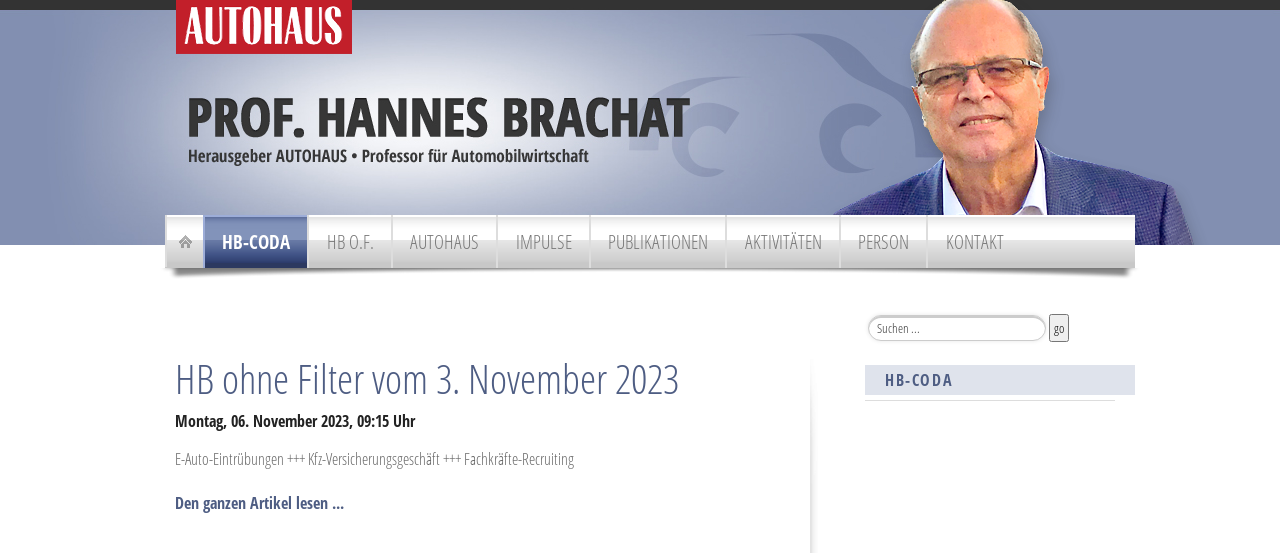

--- FILE ---
content_type: text/html; charset=ISO-8859-1
request_url: http://hannes-brachat.de/news/news_lang.php?ArtNr=511
body_size: 2017
content:
<!DOCTYPE html PUBLIC "-//W3C//DTD XHTML 1.0 Transitional//EN"
        "http://www.w3.org/TR/xhtml1/DTD/xhtml1-transitional.dtd">
<html xmlns="http://www.w3.org/1999/xhtml" xml:lang="de" lang="de">
	<head>

<meta http-equiv="content-type" content="text/html;charset=iso-8859-1"/>
<link href="../_css/base005.css" rel="stylesheet" type="text/css" media="all"/>
<meta name="language" content="deutsch"/>
<meta name="robots" content="index,follow"/>
<meta name="audience" content="alle"/>
<meta name="copyright" content="Agentur wirsinds"/>


<link rel="shortcut icon" href="../favicon.ico">
<link rel="icon" href="../favicon.ico">

<!-- FANCYBOX -->
<script type="text/javascript" src="../_fancybox/jquery.mousewheel-3.0.4.pack.js"></script>
<script type="text/javascript" src="../_fancybox/jquery.fancybox-1.3.4.pack.js"></script>
<link rel="stylesheet" type="text/css" href="../_fancybox/jquery.fancybox-1.3.4.css" media="screen" />
<script type="text/javascript" src="../_fancybox/funktionen.js"></script>

<script type="text/javascript" src="http://ajax.googleapis.com/ajax/libs/jquery/1.4/jquery.min.js"></script>
<script type="text/javascript" src="../js/jquery.min.js"></script>

<!-- FONTS -->
<link href="../fonts/glyphicon.css" rel="stylesheet" type="text/css" media="all"/>
<link href="../fonts/font-awesome/css/font-awesome.min.css" rel="stylesheet" type="text/css">
<link href="../fonts/fontawesome-free/css/all.min.css" rel="stylesheet" type="text/css">
<link href="../fonts/googlefonts/css/googlefonts.css" rel="stylesheet" type="text/css" media="all"/>

		<title>Prof. Hannes Brachat</title>

	</head>

	<body>


<div id="wrapper">



<div id="header">
	<a class="zettel" href="https://www.autohaus.de/meinungen/hb-ohne-filter" target="_blank">&nbsp;</a>
	<a class="brachat" href="../kontakt/kontakt">&nbsp;</a>
</div><!-- end header -->
<div id="navi"><ul><li><a href="../index.php" class="home">&nbsp;</a></li>
<li><a href="../news/news.php?Rubrik1=16" class="active">HB-Coda</a></li>
<li><a href="../news/news.php?Rubrik1=2">HB o.F.</a></li>
<li><a href="../news/news.php?Rubrik1=1">Autohaus</a></li>
<li><a href="../news/news.php?Rubrik1=8">Impulse</a></li>
<li><a href="../publikationen/publikationen.php">Publikationen</a></li>
<li><a href="../aktivitaeten/vortraege.php">Aktivit&auml;ten</a></li>
<li><a href="../person/hannesbrachat.php">Person</a></li>
<li><a href="../kontakt/kontakt.php">Kontakt</a></li>
</ul>

	<img class="navi_schatten" src="../images/navi_bottom.png" alt="schatten"/>
</div><!-- end navi -->

	<div id="contentwrapper">

		<div id="content">
<!--  Template Artikel Details V001 -->

<h1 class="news_lang_headline">HB ohne Filter vom 3. November 2023</h1>
<div class="news_lang_datum">Montag, 06. November 2023, 09:15 Uhr</div>

<div class="news_lang_text">E-Auto-Eintr&uuml;bungen +++ Kfz-Versicherungsgesch&auml;ft +++ Fachkr&auml;fte-Recruiting<br />
<br />
<a href="https://www.autohaus.de/meinungen/hb-ohne-filter/hb-ohne-filter-e-auto-eintruebungen-kfz-versicherungsgeschaeft-fachkraefte-recruiting-3451477">Den ganzen Artikel lesen ...</a></div>







		</div><!-- end content -->



		<div id="subcontent">

			
<div id="search">
<form id="form_suchen" action="../allgemeines/suchen_kurz.php" method="post" name="suche" >

	<input class="suchfeld" type="text" name="frage" value="Suchen ..." size="15" maxlength="100"
		onfocus="if (this.value == 'Suchen ...') this.value = '';"
		onblur="if (this.value == '') this.value = 'Suchen ...';" />

	<input type="submit" name="submitButtonName" value="go"/>
</form>
</div><div id="subnavi"><ul><li><a href="../news/news.php?Rubrik1=16" class="active">HB-Coda</a></li>
</ul></div><!-- end subnavi -->


		</div><!-- end subcontent -->


	</div><!-- end contentwrapper -->

<div id="footer">
	<ul>
		<li class="impressum"><a href="../allgemeines/impressum.php">Impressum</a></li>
		<li class="impressum"><a href="../allgemeines/datenschutz.php">Datenschutzerkl&auml;rung</a></li>
		<li class="first"><a href="../index.php">Home</a></li>
		<li><a href="../news/news.php?Rubrik1=16">HB-Coda</a></li>
		<li><a href="../news/news.php?Rubrik1=2">HB o.F.</a></li>
		<li><a href="../news/news.php?Rubrik1=1">Autohaus</a></li>
		<li><a href="../news/news.php?Rubrik1=8">Impulse</a></li>
		<li><a href="../publikationen/publikationen.php">Publikationen</a></li>
		<li><a href="../aktivitaeten/vortraege.php">Aktivit&auml;ten</a></li>
		<li><a href="../person/hannesbrachat.php">Person</a></li>
		<li><a href="../kontakt/kontakt.php">Kontakt</a></li>
	</ul>
(c) 2012 - 2026 Prof. Hannes Brachat

</div>
<script type="text/javascript">

  var _gaq = _gaq || [];
  _gaq.push(['_setAccount', 'UA-810748-42']);
  _gaq.push(['_trackPageview']);
  _gaq.push(['_gat._anonymizeIp']);

  (function() {
    var ga = document.createElement('script'); ga.type = 'text/javascript'; ga.async = true;
    ga.src = ('https:' == document.location.protocol ? 'https://ssl' : 'http://www') + '.google-analytics.com/ga.js';
    var s = document.getElementsByTagName('script')[0]; s.parentNode.insertBefore(ga, s);
  })();

</script>

<!-- LIGHTBOX -->
<link href="../_lightbox/lightbox.min.css" rel="stylesheet" type="text/css" media="all"/>
<script src="../_lightbox/lightbox.min.js"></script>

<!-- end footer -->
</div><!-- end wrapper -->


	</body>
</html>


--- FILE ---
content_type: text/css
request_url: http://hannes-brachat.de/_css/base005.css
body_size: 54524
content:
/* @override http://localhost:8888/brachat/00_brachat/_css/base001.css */
/* be simple! */
/* Reset default */


.os_cnd 			{ font-family: 'opensans-cond'; font-style: normal; font-weight: normal; }
.os_cnd_it 			{ font-family: 'opensans-cond'; font-style: italic; font-weight: normal; }
.os_cnd_bold 		{ font-family: 'opensans-cond'; font-weight: bold; font-style: normal; }


/* --- END Fonts */







body,h1,h2,h3,p,ul,li,form,img {
	border:0;
	margin:0;
	padding:0;
	list-style:none;
}

body,h1,h2,h3,p,ul,li,form,input {
	font-family: 'opensans-cond'; font-style: normal; font-weight: normal;
}

h1,h2,h3 {
	font-weight: normal;
	padding-top:1em;
	margin:0;
	padding-bottom:.3em;
}

#content ul,#subcontent ul,#content ol,#subcontent ol {
	float:left;
	clear:both;
	width:100%;
	margin:.5em 0;
	padding:0;
	list-style:none;
	line-height:1.3em;
}

#subcontent ul {
	margin:0 0 1.5em;
}

#content ul li,#subcontent ul li {
	background:url(../images/pfeile/pfeil_next3.gif) no-repeat top left;
	list-style:none;
	margin:0 0 .2em;
	padding:0 0 .3em 22px;
}

#content ol li,#subcontent ol li {
	margin:0 0 .2em;
	padding:0 0 .5em 15px;
	list-style:decimal;
}

/* @group ------- Aufbau ------- */
body {
	margin:0;
	padding:0;
	background:url(../images/head_bg.jpg) top center no-repeat;
	font-family: 'opensans-cond'; font-style: normal; font-weight: normal;
	font-size:small;
	line-height:1.4em;
	text-align:left;
	color:#666;
	font-size:100%;
	overflow-x:hidden;
	}
	a.brachat {
		background:url(../images/brachat_2019.png) top left no-repeat;
	}
	a.brachat:hover {
		background:url(../images/brachat_2019_hov.png) top left no-repeat;
	}

#wrapper {
	width:970px;
	margin:0 auto;
	padding:0;
}

#header {
	float:left;
	width:990px;
	height:215px;
	display:inline;
	position:relative;
}

a.zettel,a.zettel:hover {
	float:left;
	width:176px;
	height:54px;
	text-decoration:none;
	display:inline;
	position:relative;
	margin:0 0 0 21px;
	background:url(../images/autohaus.gif) top left no-repeat;
}

a.zettel:hover {
	background:url(../images/autohaus_hov.gif) top left no-repeat;
}

a.brachat,a.brachat:hover {
	float:right;
	width:425px;
	height:245px;
	text-decoration:none;
	display:inline;
	position:relative;
	margin:0;
	margin-right:-90px;
}



#navi {
	float:left;
	clear:both;
	width:990px;
	display:inline;
	position:relative;
	overflow:hidden;
	margin:0;
	padding:0 0 15px;
	z-index:100;
}

.navi_schatten {
	float:left;
	clear:both;
	width:990px;
	display:inline;
	position:relative;
	overflow:hidden;
	margin:0;
	height:15px;
}

#navi ul {
	float:left;
	clear:both;
	list-style:none;
	border:none;
	width:970px;
	display:inline;
	position:relative;
	margin:0 10px;
	padding:0;
	background:#c8c8c8 url(../images/navi.gif) top left repeat-x;
}

#navi ul li {
	display:inline;
	list-style:none;
	text-align:left;
}

#navi ul li a {
	float:left;
	text-decoration:none;
	text-transform:uppercase;
	color:#777;
	font-size:120%;
	line-height:1.2em;
	padding:15px .9em;
	margin:0;
	text-align:center;
	border-left:#ddd 2px solid;
	background:#c8c8c8 url(../images/navi.gif) top left repeat-x;
	font-family: 'opensans-cond'; font-style: normal; font-weight: normal;
}

#navi li a:hover,#navi li a.active {
	text-decoration:none;
	color:#fff;
	background:#2c3960 url(../images/navi_hov.gif) top left repeat-x;
	border-left:#9dadd8 2px solid;
}

#navi li a.active {
	border-left:#9dadd8 2px solid;
	font-family: 'opensans-cond'; font-weight: bold;
}

#navi ul li.first a {
	padding-left:0;
}

#navi li a.home {
	float:left;
	background:url(../images/home2.png) no-repeat center;
	padding:14px .8em 15px;
}

#navi li a.home:hover {
	text-decoration:none;
	background:url(../images/home1.png) no-repeat center;
	border-left:#ddd 2px solid;
}

#subnavi {
	float:left;
	clear:both;
	width:250px;
	display:inline;
	position:relative;
	margin:0 0 3em;
}

#subnavi ul {
	margin:0;
	padding:0;
	list-style:none;
}

#subnavi ul li {
	padding:0;
	list-style:none;
	float:left;
	width:250px;
	border-bottom:#ddd 1px solid;
	margin:0 0 5px;
	background:none;
}

#subnavi ul li a {
	float:left;
	width:230px;
	text-decoration:none;
	color:#777;
	font-size:100%;
	letter-spacing:.1em;
	text-transform:uppercase;
	padding:.3em 20px;
	margin:0 0 5px;
	position:relative;
	display:inline;
	background:none;
	font-family: 'opensans-cond'; font-style: normal; font-weight: normal;
}

#subnavi li a:hover,#subnavi li a.active {
	text-decoration:none;
	background:#dfe3ec;
}

#subnavi li a.active {
	color:#4e5d83;
	font-family: 'opensans-cond'; font-weight: bold;
}

#subnavi ul li.first a {
	padding-left:0;
}

#search {
	float:left;
	margin:0 0 1.5em;
	position:relative;
	display:inline;
	width:240px;
	padding:0 3px;
	height:1.7em;
}

#form_search {
}

.suchfeld {
/*display: block; */
	font-size:80%;
	width:160px;
	border:#ccc 1px solid;
	border-radius:20px;
	padding:.2em 8px;
	color:#333;
	box-shadow:inset 0 2px 0 rgba(0,0,0,.2),0 0 4px rgba(0,0,0,0.1);
}

.suchfeld:focus {
	background:#f6f6f6;
	outline:none;
	box-shadow:inset 0 2px 0 rgba(0,0,0,.2),0 0 4px rgba(0,0,0,0.1),0 0 5px 1px #fff;
}

.go {
	background:#ccc;
	color:#333;
	padding:.2em .3em;
	font-size:90%;
	text-transform:uppercase;
	font-family: 'opensans-cond'; font-weight: bold;
}

ul.secondarynavi {
	list-style:none;
	margin:0;
	padding:0;
	float:left;
	margin-top:.5em;
}

ul.secondarynavi li {
	float:right;
	list-style:none;
	margin:0;
	padding:0;
	display:inline;
}

ul.secondarynavi li a {
	float:left;
	text-decoration:none;
	color:#999;
	padding-right:.7em;
	margin-right:.7em;
	position:relative;
	display:inline;
	border-right:#aaa 1px solid;
	font-size:70%;
	line-height:1.2em;
}

ul.secondarynavi li a:hover {
	text-decoration:none;
	color:#000;
}

ul.secondarynavi li.first a {
	border:none;
	margin:0;
	padding:0;
}

#contentwrapper {
	float:left;
	width:970px;
	margin:0;
}

#content {
	float:left;
	width:600px;
	margin:3em 0 0 20px;
	padding-right:50px;
	background:url(../images/content_schatten.gif) top right no-repeat;
	min-height:550px;
	height:auto!important;
/* fÃ¼r moderne Browser */
	height:550px;
/*fÃ¼r den IE */
}

#subcontent {
	width:250px;
	float:right;
	padding:0 10px 0 40px;
	margin:1em 0 0;
}

#footer {
	clear:both;
	float:left;
	width:930px;
	color:#888;
	font-size:75%;
	background:#333;
	margin:6em 0 0;
	padding:.7em 20px;
}

#footer ul {
	list-style:none;
	display:inline;
	float:left;
	margin:0;
	padding:0;
	margin-right:2em;
	margin-left:5px;
}

#footer ul li {
	display:inline;
	list-style:none;
	margin:0;
	padding:0;
}

#footer ul li a {
	color:#888;
	padding:0 .6em 0 .7em;
	border-left:#444 1px solid;
	display:inline;
	list-style:none;
	text-decoration:none;
	text-transform:uppercase;
	line-height:1.1em;
	font-family: 'opensans-cond'; font-style: normal; font-weight: normal;
}

#footer ul li.impressum a {
	border-left:none;
	color:#5f7192;
	padding-left:0;
	font-family: 'opensans-cond'; font-weight: bold;
}

#footer ul li a:hover {
	color:#5f7192;
}

#footer ul li.impressum a:hover {
	color:#888;
}

/*
#wrapper, #navi, #subnavi, #contentwrapper, #content, #subcontent, #header, #footer {
	background: none;
}
*/
/* @end ------- Aufbau ------- */
h1,h2,h3,h4,h5,h6 {
	color:#5e7091;
	margin-bottom:.6em;
	padding:0;
	line-height:1.2em;
	font-family: 'opensans-cond'; font-weight: bold;
}

h1 {
	font-size:245%;
	margin:0 0 .7em;
	padding-top:0;
	color:#333;
	text-transform:uppercase;
}

h2 {
	font-size:215%;
	margin-top:1.3em;
	margin-bottom:.5em;
}

h3 {
	font-size:190%;
	margin-top:1.7em;
	margin-bottom:.5em;
	font-family: 'opensans-cond'; font-style: normal; font-weight: normal;
}

h4 {
	font-size:150%;
	margin-top:1.7em;
	margin-bottom:.4em;
	font-family: 'opensans-cond'; font-style: normal; font-weight: normal;
}

h5 {
	font-size:120%;
	margin-top:2em;
	margin-bottom:.2em;
	color:#333;
}

.abstand_gering {
	margin-top:0;
	margin-bottom:0;
}

.abstand_gering_unten {
	margin-bottom:0;
	padding-bottom:0;
}

.abstand_gering_oben {
	margin-top:0;
}

.abstand_viel {
	margin-top:2em;
	float:left;
	width:99%;
	clear:both;
}

.abstand_mittel {
	margin-top:1em;
}

.abstand_mittel_unten {
	margin-bottom:.6em;
}

.border {
	border-top:#dde5e6 1px solid;
	margin-top:1.5em;
	padding-top:1.4em;
	clear:both;
	width:100%;
}

h1.border {
	margin-top:1.5em;
	padding-top:1.6em;
	float:left;
	clear:both;
	width:99%;
}

h2.border {
	margin-top:1.3em;
	padding-top:1.3em;
	float:left;
	clear:both;
	width:99%;
}

h3.border {
	margin-top:1.2em;
	padding-top:1.7em;
	float:left;
	clear:both;
	width:99%;
}

h4.border {
	margin-top:1.2em;
	padding-top:1.7em;
	float:left;
	clear:both;
	width:99%;
}

h5.border {
}

.sub {
	float:left;
	clear:both;
	margin-bottom:.5em;
	text-transform:none;
	line-height:1.2em;
	margin-top:-.5em;
	display:inline;
	position:relative;
	width:100%;
	font-family: 'opensans-cond'; font-style: normal; font-weight: normal;
}

.k {
	font-size:80%;
	line-height:1.3em;
}

a {
	color:#4e5d83;
	text-decoration:none;
	font-family: 'opensans-cond'; font-weight: bold;
}

a:hover {
	color:#333;
	text-decoration:none;
}

b {
}

p {
	margin-bottom:1em;
}

.back {
	background:url(../images/pfeile/pfeil_back.gif) no-repeat left;
	padding:0 0 .5em 22px;
	margin-right:5px;
	margin-bottom:1em;
	font-family: 'opensans-cond'; font-weight: bold;
}

.next {
	background:url(../images/pfeile/pfeil_next.gif) no-repeat right;
	padding:0 22px .5em 0;
	margin-left:5px;
	margin-bottom:1em;
	font-family: 'opensans-cond'; font-weight: bold;
}

.pfeil {
	background:url(../images/pfeile/pfeil_next2.gif) no-repeat top left;
	padding:0 0 .5em 22px;
	color:#4e5d83;
	font-family: 'opensans-cond'; font-weight: bold;
}

a.pfeil {
	background:url(../images/pfeile/pfeil_next2.gif) no-repeat top left;
	padding:0 0 .5em 22px;
	color:#4e5d83;
	font-family: 'opensans-cond'; font-weight: bold;
}

a:hover.pfeil {
	background:url(../images/pfeile/pfeil_next.gif) no-repeat top left;
	padding:0 0 .5em 22px;
	color:#333;
	font-family: 'opensans-cond'; font-weight: bold;
}

a.next,a:hover.next {
	background:url(../images/pfeile/pfeil_next2.gif) no-repeat top right;
	float:right;
	color:#4e5d83;
	padding:0 22px .5em 0;
	text-decoration:none;
	font-family: 'opensans-cond'; font-weight: bold;
}

a:hover.next {
	background:url(../images/pfeile/pfeil_next.gif) no-repeat top right;
	color:#333;
}

a.back,a:hover.back {
	background:url(../images/pfeile/pfeil_back2.gif) no-repeat top left;
	float:left;
	padding:0 0 .5em 22px;
	text-decoration:none;
	font-family: 'opensans-cond'; font-weight: bold;
}

a:hover.back {
	background:url(../images/pfeile/pfeil_back.gif) no-repeat top left;
	color:#333;
}

.mehr {
}

a.mehr,a:hover.mehr {
	background:url(../images/pfeile/pfeil_next2.gif) no-repeat top right;
	float:right;
	color:#333;
	padding:0 22px .5em 0;
	text-decoration:none;
	font-family: 'opensans-cond'; font-weight: bold;
}

a:hover.mehr {
	background:url(../images/pfeile/pfeil_next.gif) no-repeat top right;
	color:#4e5d83;
}

/* @group Subcontent / Boxes */
#subcontent h1 {
	font-size:180%;
	margin:0 0 .4em;
}

.box,.box.bg_dunkel,.box.special {
	float:left;
	clear:both;
	width:210px;
	background:#fff;
	padding:1.2em 15px 1.5em;
	margin-bottom:3em;
	font-size:85%;
	line-height:1.4em;
	border-top:#ddd 1px solid;
	border-left:#ddd 1px solid;
	border-bottom:#bbb 2px solid;
	border-right:#bbb 2px solid;
}

.box.bg_dunkel {
	border-top:#5c657b 1px solid;
	border-left:#5c657b 1px solid;
	border-bottom:#5c657b 2px solid;
	border-right:#5c657b 2px solid;
	color:#ccc;
}

.box.special {
	float:left;
	clear:both;
	width:220px;
	background:#38497b url(../images/box.gif) top left no-repeat;
	margin:0 0 3em;
	color:#ccc;
}

.box.special p {
	color:#fff;
	font-size:125%;
	line-height:1.3em;
	margin:0;
	font-family: 'opensans-cond'; font-weight: bold;
}

.box.special .k {
	float:right;
	font-size:70%;
	color:#b4b9cc;
	list-style: none;
	font-family: 'opensans-cond'; font-style: normal; font-weight: normal;
}

.box h1 {
	padding-bottom:.3em;
}

.box h2 {
	font-size:170%;
}

.box h3 {
	font-size:170%;
}

.box h4 {
	font-size:140%;
}

.box h5 {
	font-size:120%;
}

.box.bg_dunkel h1,.box.special h1 {
	color:#fff;
}

.box.bg_dunkel h2,.box.bg_dunkel h3,.box.bg_dunkel h4,.box.bg_dunkel h5 {
	color:#fff;
}

.box.special h2,.box.special h3,.box.special h4,.box.special h5 {
	color:#fff;
}

.box a,.box_zeile a,.box.bg_dunkel a {
	color:#666;
	text-decoration:none;
}

.box.bg_dunkel a {
	color:#fff;
}

.box.special a,.box.special a.pdf {
	color:#fff;
}

.box a:hover,.box_zeile a:hover,.box.bg_dunkel a:hover {
	color:#4e5d83;
	text-decoration:underline;
}

.box.bg_dunkel a:hover {
	color:#fff;
	text-decoration:underline;
}

.box.special a:hover {
	color:#fff;
	text-decoration:underline;
}

.box a.mehr {
	color:#4e5d83;
	text-decoration:none;
	font-size:110%;
	font-family: 'opensans-cond'; font-style: normal; font-weight: normal;
}

.box a:hover.mehr {
	color:#333;
	text-decoration:none;
}

.box.bg_dunkel a.mehr {
	color:#777;
	text-decoration:none;
	font-size:110%;
	background:url(../images/pfeile/pfeil_next3.gif) top right no-repeat;
	font-family: 'opensans-cond'; font-weight: bold;
}

.box.bg_dunkel a:hover.mehr {
	color:#4e5d83;
	text-decoration:none;
	background:url(../images/pfeile/pfeil_next2.gif) top right no-repeat;
}

.box.bg_dunkel {
	background:#333;
	color:#fff;
}

.box_zeile,.box .box_zeile_left {
	float:left;
	clear:both;
	width:208px;
	border-bottom:#ddd 1px solid;
	padding-bottom:.8em;
	margin-bottom:.8em;
}

.box.bg_dunkel .box_zeile,.box.bg_dunkel .box_zeile_left {
	border-bottom:#555 1px solid;
}

.box_headline {
	line-height:1.2em;
	color:#4e5d83;
	padding-bottom:.2em;
	font-size:115%;
	font-family: 'opensans-cond'; font-weight: bold;
}

.box_headline a {
	color:#4e5d83;
	text-decoration:none;
}

.box_headline a:hover {
	color:#333;
	text-decoration:none;
}

.box.bg_dunkel .box_headline {
	line-height:1.3em;
	color:#828fb0;
	padding-bottom:.3em;
}

.box .box_zeile_left {
	width:153px;
	padding-left:65px;
}

.box .box_zeile_left .box_info {
	float:left;
	width:60px;
	margin-left:-65px;
	display:inline;
	position:relative;
}

.box.bg_dunkel .box_headline a {
	color:#828fb0;
	text-decoration:none;
}

.box.bg_dunkel .box_headline a:hover {
	color:#9eadd4;
	text-decoration:none;
}

.box .box_bild,.box .box_bild_left {
	margin:3px 0 2px 5px;
	border:1px #ddd solid;
	float:right;
	padding:1px;
	width:50px;
}

.box .box_bild_left {
	margin:3px 8px 2px -65px;
	float:left;
	display:inline;
	position:relative;
}

.box. .box_bild img,.box. .box_bild_left img {
}

.box.bg_dunkel .box_bild_left {
	border:1px #888 solid;
}

.box_datum {
	clear:left;
	color:#333;
	font-size:95%;
	margin-bottom:.2em;
	font-family: 'opensans-cond'; font-weight: bold;
}

.box.bg_dunkel .box_datum {
	color:#828fb0;
	font-size:100%;
	font-family: 'opensans-cond'; font-style: normal; font-weight: normal;
	}

.box_text {
	line-height:1.3em;
	font-family: 'opensans-cond'; font-style: normal; font-weight: normal;
}

.box_text a {
	color:#666;
	text-decoration:none;
	font-family: 'opensans-cond'; font-style: normal; font-weight: normal;
}

.box_text a:hover {
	color:#666;
	text-decoration:underline;
}

.box.bg_dunkel .box_text a {
	color:#ccc;
}

.box.bg_dunkel .box_text a:hover {
	color:#fff;
	text-decoration:none;
}

.box_rubrik {
	float:left;
	clear:both;
	font-size:85%;
	color:#999;
	margin-top:.2em;
}

.box.bg_dunkel .box_rubrik {
	color:#888;
}

.box .box_info {
	font-size:90%;
	color:#000;
	font-family: 'opensans-cond'; font-weight: bold;
}



.rahmen {
	width: 95.5%;
	padding: 20px 15px;
	margin-bottom: 1em;
	font-style: italic;
	background: #eef0f6;
	color: #4e5d83;
	border: 1px solid rgba(0, 0, 0, 0.1);
	font-size: 95%;
	line-height: 1.3em;
	margin: .5em 0 2em 0;
	clear: both;
	float: left
}
.rahmen h5 {
	color: #4e5d83;
	margin-top: 0;
	margin-bottom: .5em;
}



/* @end */
/* @group Listen */
.downloads {
	float:left;
	clear:both;
	margin:1.5em 0 1em;
}

.downloads h4 {
	font-size:120%;
	margin:0 0 .1em;
	padding-top:0;
	color:#333;
	font-family: 'opensans-cond'; font-weight: bold;
}

#subcontent .downloads {
	float:left;
	clear:both;
	margin:0 0 .7em;
}

#content .downloads,#subcontent .downloads {
}

#content .downloads li,#subcontent .downloads li {
	color:#ccc;
}

#content .downloads li a,#subcontent .downloads li a {
	margin-right:.5em;
	color:#4e5d83;
	font-size:105%;
	font-family: 'opensans-cond'; font-style: normal; font-weight: normal;
}

#content .downloads li a:hover,#subcontent .downloads li a:hover {
	margin-right:.5em;
	color:#333;
	text-decoration:underline;
}

#content .downloads li.mov,#content .downloads li.mp3,#content .downloads li.pdf,#content .downloads li.word,#content .downloads li,#subcontent .downloads li.mov,#subcontent .downloads li.mp3,#subcontent .downloads li.pdf,#subcontent .downloads li.word,#subcontent .downloads li {
	clear:both;
	padding:0 0 0 22px;
	font-family: 'opensans-cond'; font-style: normal; font-weight: normal;
}

#content .downloads li.mov,#subcontent .downloads li.mov {
	background:url(../images/icons/mov_k.gif) no-repeat center left;
}

#content .downloads li.mp3,#subcontent .downloads li.mp3 {
	background:url(../images/icons/mp3_k.gif) no-repeat center left;
}

#content .downloads li.pdf,#subcontent .downloads li.pdf {
	background:url(../images/icons/pdf_k.gif) no-repeat center left;
}

#content .downloads li.word,#subcontent .downloads li.word {
	background:url(../images/icons/word.gif) no-repeat center left;
}

#content .downloads li,#subcontent .downloads li {
	background:url(../images/pfeile/pfeil_next2.gif) no-repeat center left;
}

a.mov {
	background:url(../images/icons/mov_k.gif) no-repeat center left;
	padding-left:20px;
	color:#5e7091;
}

a.mp3 {
	background:url(../images/icons/mp3_k.gif) no-repeat center left;
	padding-left:20px;
	color:#5e7091;
}

a.pdf {
	background:url(../images/icons/pdf_k.gif) no-repeat center left;
	padding-left:20px;
	color:#5e7091;
}

a.word {
	background:url(../images/icons/word.gif) no-repeat center left;
	padding-left:20px;
	color:#5e7091;
}

/* @end */
/* @group Galerie */
.galerie_zeile {
	float:left;
	clear:both;
	width:615px;
	margin-bottom:2em;
	display:inline;
	position:relative;
	margin-right:-15px;
}

.galerie_zeile a {
	font-size:110%;
	line-height:1.3em;
}

.galerie {
	float:left;
	width:175px;
	font-size:85%;
	line-height:1.2em;
	margin-right:30px;
}

.galerie_zeile .galerie a .galerie_bild {
	float:left;
	clear:both;
	margin-bottom:.8em;
}

.galerie_zeile a img,.galerie_zeile .galerie a img {
	float:left;
	border:1px solid #ccc;
	padding:2px;
	margin:0 0 .5em;
}

.galerie_zeile a img {
	margin:0 20px 20px 0;
}

.galerie_datum {
	clear:both;
	margin:.5em 0;
	color:#222;
	font-family: 'opensans-cond'; font-weight: bold;
}

.galerie_text {
}

/* @end */
/* @group Kurztext / Langtext */
.kurztext {
	float:left;
	width:100%;
	text-align:left;
	margin-top:1em;
}

.kurztext_headline {
	margin-bottom:.3em;
	margin-top:0;
	font-size:220%;
	line-height:1.1em;
	width:90%;
	color:#4e5d83;
	font-family: 'opensans-cond'; font-style: normal; font-weight: normal;
}

.kurztext_headline a {
	font-size:100%;
	color:#4e5d83;
	text-decoration:none;
	font-family: 'opensans-cond'; font-style: normal; font-weight: normal;
}

.kurztext_headline a:hover {
	text-decoration:none;
	color:#333;
}

.kurztext_datum {
	font-size:100%;
	color:#4e5d83;
	color:#222;
	padding-bottom:3px;
/* unterer Abstand bei Langnews grÃ¶ÃŸer */
	margin-bottom:.3em;
	font-family: 'opensans-cond'; font-weight: bold;
}

.kurztext_text {
}

.kurztext_footer {
	position:relative;
	border-bottom:#dde5e6 solid 1px;
	clear:both;
	margin-bottom:.7em;
	padding-bottom:.5em;
	height:2em;
	color:#ccc;
}

#content .kurztext_footer ul {
	list-style:none;
	position:absolute;
	right:0;
	margin-bottom:0;
}

#content .kurztext_footer ul li {
	display:inline;
	padding:.3em 0 .3em 22px;
/* Abstand Icon zum Text */
	margin:0 0 0 16px;
/* Abstand Text zum Icon bzw. zwischen "Komentar" u. "mehr lesen" */
	background:no-repeat top left;
/* vertikale ausrichtung â€“ mittig */
}

#content .kurztext_footer ul li a {
}

#content .kurztext_footer ul li.lesen a,#content .kurztext_footer ul li.lesen a:hover {
	background:url(../images/pfeile/pfeil_next2.gif) no-repeat top right;
	float:right;
	color:#4e5d83;
	padding:0 22px .5em 0;
	text-decoration:none;
	font-family: 'opensans-cond'; font-style: normal; font-weight: normal;
}

#content .kurztext_footer ul li.lesen a:hover {
	background:url(../images/pfeile/pfeil_next.gif) no-repeat top right;
	color:#333;
	text-decoration:none;
}

.kurztext img {
	margin:3px 0 5px 10px;
	float:right;
	border:solid 1px #ccc;
}

.kurztext_kurzbildlinks,.kurztext_kurzbildrechts,a img.kurztext_kurzbildlinks,a img.kurztext_kurzbildrechts {
	padding:2px;
	border:1px solid #ccc;
	text-decoration:none;
}

.kurztext img.kurztext_kurzbildlinks {
	margin:3px 15px 5px 0;
	float:left;
}

.kurztext img.kurztext_kurzildrechts {
	margin:3px 0 5px 15px;
	float:right;
}

.news_lang_headline {
	margin:.2em 0;
	color:#4e5d83;
	font-size:255%;
	line-height:1.2em;
	text-transform:none;
	font-family: 'opensans-cond'; font-style: normal; font-weight: normal;
}

.news_lang_datum {
	font-size:100%;
	color:#4e5d83;
	color:#222;
	margin-bottom:1em;
	font-family: 'opensans-cond'; font-weight: bold;
/* unterer Abstand bei Kurznews kleiner */
}

.news_lang_text {
	margin-bottom:1em;
}

#langtext_bottom {
	clear:left;
	float:left;
	width:99%;
	margin:2em 0 .7em;
	padding:.5em .2em;
	border-top:#dde5e6 2px solid;
	text-align:right;
	color:#ccc;
}

#langtext_bottom .back,#langtext_bottom .next {
	float:none;
	font-family: 'opensans-cond'; font-style: normal; font-weight: normal;
}

.news_lang_hints_red,.news_lang_hints {
	font-size:85%;
	line-height:1.2em;
	float:left;
	clear:both;
	margin-bottom:1.5em;
	color:#999;
	font-style:italic;
}

.news_lang_hints_red {
	color:red;
}

/* @end */
/* @group Kontakt / Icons */
.ansprech,.zimmer,.instanz,.status,.adresse,.telefon,.fax,.email,.web,.paragraph,.zeit,.bemerkungen,.links,.leer {
	margin:.4em 0;
	padding:0 0 0 27px;
}

.status {
	color:#000;
	padding-left:0;
	padding-right:35px;
	padding-bottom:.5em;
	font-family: 'opensans-cond'; font-weight: bold;
}

.instanz,.instanz a {
	width:70%;
	color:#005177;
	padding-left:0;
	padding-right:35px;
	padding-top:1em;
}

.foto {
	padding-left:25px;
}

.ansprech {
	background:url(../images/icons/3/ansprech.gif) no-repeat;
}

.adresse {
	background:url(../images/icons/3/adress.gif) no-repeat;
}

.telefon {
	background:url(../images/icons/3/telefon.gif) no-repeat;
}

.fax {
	background:url(../images/icons/3/fax.gif) no-repeat;
}

.email {
	background:url(../images/icons/3/mail.gif) no-repeat;
}

.web {
	background:url(../images/icons/3/inet.gif) no-repeat;
}

.paragraph {
	background:url(../images/icons/3/paragraph.gif) no-repeat;
}

.zeit {
	background:url(../images/icons/3/zeit.gif) no-repeat;
}

.links {
	background:url(../images/icons/3/inet.gif) no-repeat;
}

.zimmer {
	background:url(../images/icons/3/zimmer.gif) no-repeat;
}

.web a,.email a {
	color:#666;
	font-family: 'opensans-cond'; font-style: normal; font-weight: normal;
}

.web a:hover,.email a:hover {
	color:#4e5d83;
	text-decoration:underline;
}

/* @end */
/* @group Personal */
.pers {
	clear:both;
	border-bottom:#dde5e6 1px solid;
	margin-bottom:2em;
	width:100%;
	padding-bottom:2em;
	min-height:140px;
	height:auto!important;
/* fÃ¼r moderne Browser */
	height:140px;
/*fÃ¼r den IE */
}

.pers a {
	color:#666;
}

.pers a:hover {
	color:#4e5d83;
	text-decoration:none;
}

.pers_bild,.pers_bild_kl {
	float:right;
	border:#ddd 1px solid;
	padding:3px;
	margin-top:-1em;
	position:relative;
	display:inline;
}

.pers_bild_kl {
	width:100px;
}

.abteilung {
	color:#333;
	margin-bottom:1em;
	font-size:115%;
	font-family: 'opensans-cond'; font-weight: bold;
}

.pers_headline,.name {
	margin:0;
	text-transform:none;
	font-size:240%;
	color:#4e5d83;
	font-family: 'opensans-cond'; font-style: normal; font-weight: normal;
}

.name {
	margin:.3em 0 .8em;
}

.position,.position2 {
/* Pos drÃ¼ber */
	margin-top:0;
	margin-bottom:.2em;
	line-height:1.2em;
	color:#4e5d83;
	font-size:110%;
}

.position2 {
/* Pos drunter */
	margin-top:.3em;
	margin-bottom:2.5em;
}

.bemerkungen {
	line-height:1.2em;
	font-size:95%;
	margin-top:1em;
	padding:0;
	color:#4e5d83;
	font-family: 'opensans-cond'; font-weight: bold;
}

/* @end */
/* @group FAQ */
h2 .faq_rubrik_o {
}

ul.faq_liste {
}

ul.faq_liste li.li_pfeil {
}

.faq_rubrik_u {
	border-top:#666 2px solid;
	width:100%;
	padding-top:.5em;
	margin-top:1em;
	float:left;
	clear:both;
}

/* (nur weil vgf so angelegt) besser: .border_top_c (siehe unten)*/
h3 .faq_frage {
}

.faq_antwort {
}

/* @end */
/* @group PUBLIKATIONEN */
.publ_jahr_uebersicht {
	margin-top:0;
	margin-bottom:0;
	float:left;
	clear:both;
	width:100%;
}

.publ_jahr_uebersicht a {
	font-size:105%;
	float:left;
	padding:.1em .3em .2em;
	margin:0 .5em .5em 0;
	line-height:1.1em;
	background:#dfe3ec;
	color:#5f7192;
	background:#dedede;
	color:#333;
	font-family: 'opensans-cond'; font-style: normal; font-weight: normal;
}

.publ_jahr_uebersicht a:hover {
	background:#5f7192;
	color:#fff;
	text-decoration:none;
}

.publ_jahr {
	color:#333;
	font-size:160%;
	margin-top:2.3em;
	margin-bottom:0;
	float:left;
	clear:both;
	border-bottom:#333 2px solid;
	width:100%;
	padding-bottom:.2em;
	font-family: 'opensans-cond'; font-weight: bold;
}
.publ_text .publ_jahr {
	margin-top:.2em;
	margin-bottom:1em;
}

.publ_headline {
	font-size:150%;
	margin-bottom:.4em;
	float:left;
	clear:both;
	width:100%;
	line-height:1.1em;
	margin-top:2em;
	font-family: 'opensans-cond'; font-weight: bold;
}

.margin-oben-0 {
	margin-top: 0
}
.margin-oben-l {
	margin-top: 2em
}

.publ_text {
	float:left;
	clear:both;
	width:65%;
	line-height:1.3em;
}
.publ_text a.pdf {
	font-family: 'opensans-cond'; font-style: normal; font-weight: normal;
}
.publ_text a.pdf:hover {
	color: #000
}

.publ_bild {
}

.publ_marginalie {
	float:right;
	border-left:#d1d8e4 1px solid;
	padding:0 0 0 1em;
	margin:0 0 0 1em;
	font-size:95%;
	color:#888;
	color:#5f7192;
	width:25%;
}

.publ_info
.publ_link,.publ_pdf {
	float:left;
	clear:both;
	line-height:1.1em;
	margin-bottom:.5em;
}

.publ_bild {
	margin-bottom:1em;
}

.publ_marginalie a {
	color:#5f7192;
	text-decoration:none;
	font-family: 'opensans-cond'; font-style: normal; font-weight: normal;
}

.publ_marginalie a:hover {
	color:#5f7192;
	text-decoration:underline;
	font-family: 'opensans-cond'; font-style: normal; font-weight: normal;
}

.publ_pdf {
	background:url(../images/icons/pdf_k.gif) no-repeat top left;
	padding-left:20px;
}

.publ_link {
	background:url(../images/pfeile/pfeil.gif) no-repeat top left;
	padding-left:20px;
}

/* @end */
.pagetop {
	float:left;
	border-bottom:1px solid #ddd;
	padding:.5em 0 0;
	margin:1em 0 2em;
	width:100%;
}

/* @group Tabellen */
.tabelle_head {
	width:100%;
	border-top:#dde5e6 1px solid;
	border-bottom:#dde5e6 1px solid;
	margin:1em 0 0;
	padding:.5em 0 .3em;
	color:#222;
	float:left;
	line-height:1.2em;
	font-family: 'opensans-cond'; font-weight: bold;
}

.zeile,.zeile.linie {
	float:left;
	clear:both;
	width:100%;
	margin-bottom:.6em;
}

.zeile.linie {
	margin-top:.2em;
	padding-bottom:.2em;
	border-bottom:#dde5e6 1px solid;
}

.zeile ul li,.zeile.linie ul li {
	color:#444;
	background:url(../images/pfeile/pfeil_next.gif) no-repeat top left;
	padding:.3em 0 .3em 25px;
	list-style:none;
	margin:0 0 .4em -40px;
	line-height:1.3em;
	display:block;
}

.zeile ul li a,.zeile.linie ul li a {
}

.zeile ul li a:hover,.zeile.linie ul li a:hover {
}

.zeile ul,.zeile.linie ul {
	margin-bottom:1em;
}

.zeile h1,.zeile.linie h1,.zeile h2,.zeile.linie h2,.zeile h3,.zeile.linie h3,.zeile h4,.zeile.linie h4,.zeile h5,.zeile.linie h5 {
	margin:.5em 0;
}

.tabelle,.tabelle_linie {
	float:left;
	clear:both;
	width:100%;
	margin-bottom:2.5em;
}

.tabelle_linie .zeile {
	border-bottom:1px solid #dde5e6;
	padding-bottom:0;
}

.tabelle .pfeil,.tabelle_linie .pfeil,.tabelle .telefon,.tabelle_linie .telefon,.tabelle .email,.tabelle_linie .email,.tabelle .web,.tabelle_linie .web,.tabelle .fax,.tabelle_linie .fax {
	float:none;
}

.spalte10 {
	width:5%;
	float:left;
	padding-right:5%;
	padding-bottom:.5em;
}

.spalte15 {
	width:10%;
	float:left;
	padding-right:5%;
	padding-bottom:.5em;
}

.spalte15o {
	width:14%;
	float:left;
	padding-bottom:.5em;
}

.spalte20 {
	width:15%;
	float:left;
	padding-right:5%;
	padding-bottom:.5em;
}

.spalte20o {
	width:19%;
	float:left;
	padding-bottom:.5em;
}

.spalte25 {
	width:20%;
	float:left;
	padding-right:5%;
	padding-bottom:.5em;
}

.spalte25o {
	width:24%;
	float:left;
	padding-bottom:.5em;
}

.spalte30 {
	width:25%;
	float:left;
	padding-right:5%;
	padding-bottom:.5em;
}

.spalte30o {
	width:29%;
	float:left;
	padding-bottom:.5em;
}

.spalte40 {
	width:35%;
	float:left;
	padding-right:5%;
	padding-bottom:.5em;
}

.spalte40o {
	width:39%;
	float:left;
	padding-bottom:.5em;
}

.spalte45 {
	width:40%;
	float:left;
	padding-right:5%;
	padding-bottom:.5em;
}

.spalte45o {
	width:44%;
	float:left;
	padding-bottom:.5em;
}

.spalte50 {
	width:46%;
	float:left;
	padding-right:5%;
	padding-bottom:.5em;
}

.spalte50o {
	width:46%;
	float:left;
	padding-bottom:.5em;
}

.spalte55 {
	width:50%;
	float:left;
	padding-right:5%;
	padding-bottom:.5em;
}

.spalte60 {
	width:55%;
	float:left;
	padding-right:5%;
	padding-bottom:.5em;
}

.spalte60o {
	width:59%;
	float:left;
	padding-bottom:.5em;
}

.spalte65 {
	width:60%;
	float:left;
	padding-right:5%;
	padding-bottom:.5em;
}

.spalte65o {
	width:64%;
	float:left;
	padding-bottom:.5em;
}

.spalte70 {
	width:65%;
	float:left;
	padding-right:5%;
	padding-bottom:.5em;
}

.spalte70o {
	width:69%;
	float:left;
	padding-bottom:.5em;
}

.spalte75 {
	width:70%;
	float:left;
	padding-right:5%;
	padding-bottom:.5em;
}

.spalte75o {
	width:74%;
	float:left;
	padding-bottom:.5em;
}

.spalte80 {
	width:75%;
	float:left;
	padding-right:5%;
	padding-bottom:.5em;
}

.spalte80o {
	width:79%;
	float:left;
	padding-bottom:.5em;
}

.spalte33 {
	width:32%;
	float:left;
	padding-right:3%;
	padding-bottom:.5em;
}

.spalte33o {
	width:29%;
	float:left;
	padding-bottom:.5em;
}

.zeile_head {
	float:left;
	clear:both;
	width:100%;
	margin-bottom:.5em;
	line-height:1.2em;
	font-size:100%;
	text-transform:uppercase;
	color:#fff;
	font-family: 'opensans-cond'; font-weight: bold;
}

.zeile_head .spalte10,.zeile_head .spalte15,.zeile_head .spalte20,.zeile_head .spalte25,.zeile_head .spalte30,.zeile_head .spalte40,.zeile_head .spalte45,.zeile_head .spalte50,.zeile_head .spalte55,.zeile_head .spalte60,.zeile_head .spalte65,.zeile_head .spalte70,.zeile_head .spalte80,.zeile_head .spalte33,.zeile_head .spalte15o,.zeile_head .spalte20o,.zeile_head .spalte25o,.zeile_head .spalte30o,.zeile_head .spalte40o,.zeile_head .spalte45o,.zeile_head .spalte50o,.zeile_head .spalte60o,.zeile_head .spalte70o,.zeile_head .spalte75o,.zeile_head .spalte75o,.zeile_head .spalte80o,.zeile_head .spalte33o {
	padding-left:1%;
	padding-right:3%;
	padding-top:.3em;
	padding-bottom:.4em;
	border-left:#fff 1px solid;
	border-right:#fff 1px solid;
	background:/*#fed855 #feecb1 */
#5f7192;
}

.zeile_head .spalte15o,.zeile_head .spalte20o,.zeile_head .spalte25o,.zeile_head .spalte30o,.zeile_head .spalte40o,.zeile_head .spalte45o,.zeile_head .spalte50o,.zeile_head .spalte60o,.zeile_head .spalte70o,.zeile_head .spalte75o,.zeile_head .spalte75o,.zeile_head .spalte80o,.zeile_head .spalte33o {
	padding-left:1%;
	padding-right:0;
}

/* @end */
/* @group Tabellen */
table {
}

table .border {
	border-top:#dde5e6 3px solid;
	margin:.2em -.5em 0 -.4em;
	padding-top:.2em;
}

tr.abc td a {
	color:#fff;
	font-size:85%;
	background:#dfe3ec;
	padding:.1em .5em .1em .3em;
	letter-spacing:-.2em;
	font-family: 'opensans-cond'; font-weight: bold;
}

tr.abc td a {
	text-decoration:none;
	background:#dfe3ec;
	color:#4e5d83;
}

tr.abc td a:hover {
	text-decoration:none;
	background:#4e5d83;
	color:#dfe3ec;
}

tr.abc td {
	padding:0;
	margin:0;
}

table.table,table.table2 {
	clear:left;
	margin:1.5em 0 2em;
	border-bottom:#dde5e6 3px solid;
/*	min-width: 610px;
  	width: auto !important;  /* fÃ¼r moderne Browser */
/*  	width: 610px;  /*fÃ¼r den IE */
	border-collapse:separate;
	border-spacing:0;
	border-collapse:collapse;
/* nimmt Einzelzellen zusammen und es gibt so keien weiÃŸen abstÃ¤nde im IE */
}

table.table td a,table.table2 td a {
	padding:0;
	color:#4e5d83;
	padding:0;
	font-family: 'opensans-cond'; font-style: normal; font-weight: normal;
}

table.table td a:hover,table.table2 td a:hover {
	text-decoration:none;
	color:#000;
}

thead th,thead td {
	text-align:left;
	padding:.4em .5em;
	border-bottom:#fff 5px solid;
	vertical-align:top;
	line-height:1.2em;
	font-size:85%;
	text-transform:uppercase;
	color:#fff;
	background:/*#ffbb33 #fed855*/#4e5d83;
	border-right:#fff 2px solid;
	font-family: 'opensans-cond'; font-weight: bold;
}

thead th.last,thead td.last {
	border-right:#fff 2px solid;
}

.thead_sub {
	font-size:85%;
	color:#555;
	line-height:1.2em;
	padding:.3em .5em;
	border-top:#dde5e6 3px solid;
	border-bottom:#fff 5px solid;
	background:#dfe3ec;
	border-right:#fff 2px solid;
	font-family: 'opensans-cond'; font-style: normal; font-weight: normal;
}

tfoot th,tfoot td {
	text-align:left;
	background:#f3f3f3;
	border-top:#fff 5px solid;
	font-family: 'opensans-cond'; font-weight: bold;
}

tfoot tr th.k {
	text-align:right;
	background:#ddd;
	font-size:85%;
	border-top:#fff 10px solid;
	padding:.3em .5em 0 0;
	font-family: 'opensans-cond'; font-style: normal; font-weight: normal;
}

tbody {
}

tbody th {
	text-align:left;
	padding:.2em .4em;
	vertical-align:top;
	background:#f3f3f3;
	border:1px solid #fff;
	border-width:1px 5px 1px 0;
/* Rahmen */
	line-height:1.3em;
	font-family: 'opensans-cond'; font-weight: bold;
}

.table tbody th a {
	color:#4e5d83;
	background:none;
	font-family: 'opensans-cond'; font-style: normal; font-weight: normal;
}

.table tbody th a:hover {
	text-decoration:none;
	color:#000;
}

tbody th a:link {
}

tbody td {
	border:1px solid #fff;
	border-width:1px 0;
/* Rahmen */
	vertical-align:top;
	padding:.2em .4em;
	border-right:#fff 2px solid;
}

.table tr {
}

.table tr.odd td {
	background:#f3f3f3;
	border-top:#fff 2px solid;
	border-bottom:#fff 2px solid;
}

table.table2 {
	border-bottom:none;
}

.table2 tr {
	background:#f3f3f3;
	border-bottom:#fff 10px solid;
	border-top:none;
}

.table2 td {
	padding:.5em .7em;
}

/*
table.table	tbody tr:hover td,
table.table	tbody tr:hover th 	{ background: #ebeff4;}
*/
tbody td {
}

/* allgemein + ab 2. Spalte */
tbody td + td {
}

/* 3. Spalte */
tbody td + td + td {
}

/* ab 4. Spalte */
tbody td + td + td + td {
}

/* ab 5. Spalte */
/*tbody td + td + td + td a:before	{ content:"\2193 "; }  automatisches Downloadzeichen */
tr.k {
	border-top:#f3f3f3 2px solid;
	color:#999;
	text-align:right;
}

/* @end */
.spalte_bild {
	float:left;
	margin:3px 10px 2px 0;
	border:1px #ddd solid;
	padding:1px;
	width:60px;
}

.spalte_text_2spaltig,.spalte_text_3spaltig {
	float:left;
	font-size:100%;
	line-height:1.3em;
	margin:0 25px 2em 0;
	width:200px;
}

.spalte_text_3spaltig {
	width:100px;
}

.spalte_bild_headline {
	float:left;
	margin:0 0 .5em;
	font-size:105%;
	color:#000;
	font-family: 'opensans-cond'; font-weight: bold;
}

a.spalte_bild_headline {
	color:#080;
}

a:hover.spalte_bild_headline {
	color:#000;
	text-decoration:none;
}

a img {
	border:0;
	text-decoration:none;
}

.bild,img.bild {
	margin:0 0 4px;
	border:none;
}

.bildlinks,img.bildlinks {
	margin:0 25px 10px 0;
	float:left;
	border:none;
}

.bildrechts,img.bildrechts {
	margin:0 0 10px 25px;
	float:right;
	border:none;
}

.bildrahmen,img.bildrahmen {
	margin:0 10px 4px 0;
	padding:3px;
	border:1px solid #ccc;
}

.bildrahmenlinks,img.bildrahmenlinks {
	margin:3px 12px 3px 0;
	float:left;
	padding:3px;
	border:1px solid #ccc;
}

.bildrahmenrechts,img.bildrahmenrechts {
	margin:3px 0 5px 12px;
	float:right;
	padding:3px;
	border:1px solid #ccc;
}

.bildrahmenmitte,img.bildrahmenmitte {
	margin:0 0 4px;
	padding:3px;
	border:1px solid #ccc;
}

img.bildkurzlinks {
	margin:3px 7px 3px 0;
	float:left;
	padding:3px;
	border:1px solid #ccc;
}

img.bildkurzrechts {
	margin:3px 0 3px 7px;
	float:right;
	padding:3px;
	border:1px solid #ccc;
}

/* @group Formularelemente */
input {
	padding:3px;
}

.form10,.form20,.form50,.form80,.form90,.form100 {
	color:#000;
	background:#eee;
	margin:1px;
	border:1px solid #ccc;
	border-radius:2px;
	-webkit-border-radius:2px;
	-moz-border-radius:2px;
	font-size:100%;
	font-family: 'opensans-cond'; font-style: normal; font-weight: normal;
}

.absenden {
	color:#000;
	background:#eee;
/* 5f719e */
	margin:10px 1px 1px;
	border:2px solid #bbb;
	border-radius:3px;
	-webkit-border-radius:3px;
	-moz-border-radius:3px;
	font-size:100%;
	padding:1px 10px;
}

.form10 {
	width:30px;
}

.form20 {
	width:50px;
}

.form50 {
	width:160px;
}

.form80 {
	width:262px;
}

.form100 {
	width:430px;
}

.form_error {
	color:red;
	font-size:90%;
/* background: url(../images/achtung_k.gif) no-repeat; */
	background-color:#fdd;
	border:1px solid #f44;
	border-radius:3px;
	-webkit-border-radius:3px;
	-moz-border-radius:3px;
	margin-bottom:4px;
	margin-top:4px;
	padding:2px 4px;
	margin-right:20px;
}

.form_zeile {
	width:99%;
	clear:both;
}

.form_clear {
	clear:both;
}

.form_sp1 {
	font-size:10px;
	padding-right:15px;
	padding-bottom:10px;
	margin:0;
	float:left;
/*	border: 1px solid #eee; */
}

/* @end */
/* @group Label */
/* Label steht Ã¼ber dem Input-Element */
label.oben {
	display:block;
	margin-top:4px;
	font-size:90%;
}

/* Label steht Ã¼ber dem Datums-Element */
.oben {
	display:block;
	margin-top:4px;
	font-size:90%;
}

/* Label steht hinter dem Input-Element */
label.hinten {
	display:inline-block;
	margin-left:5px;
	margin-top:10px;
	margin-right:20px;
}

/* Label steht hinter dem Input-Element */
label.hinten_02 {
	display:inline-block;
	margin-left:5px;
	margin-top:2px;
}

/* Label steht hinter dem Input-Element */
label.hinten_rot {
	display:inline-block;
	margin-top:3px;
	padding:3px;
	margin-left:3px;
	background:red;
	border-radius:2px;
	-webkit-border-radius:2px;
	-moz-border-radius:2px;
	padding:.2em .4em;
}

.box_loeschen {
	float:left;
	background:red;
	margin-bottom:1.5em;
	margin-top:7px;
	padding:3px;
}

.box_loeschen .hinten {
	display:inline;
}

/* @end */
/* Slider */
.slide {
	z-index:1;
}

/* @group Meldungen */
.form_error {
	background-color:#fee;
	padding:4px;
	margin-top:20px;
	border-top:1px solid red;
	width:428px;
	margin-left:1px;
}

.pflicht {
	color:red;
}

.txt_xxs {
	font-size:60%;
	line-height:1.3em;
}

.txt_xs {
	font-size:80%;
	line-height:1.3em;
}

.txt_s {
	font-size:90%;
	line-height:1.3em;
}

.txt_m {
	font-size:100%;
}

.txt_l {
	font-size:110%;
}

.txt_xl {
	font-size:120%;
}

.txt_xxl {
	font-size:140%;
}

.normal {
	font-family: 'opensans-cond'; font-style: normal; font-weight: normal;
}

.bold {
	font-family: 'opensans-cond'; font-weight: bold;
}

/* @end */
.rot {
	color:red;
}

.schwarz {
	color:#000;
}

.grau {
	color:#b7c1c7;
}

.hausfarbe {
	color:#5f7192;
}

.clearer {
	clear:both;
}





/* --------- VIDEO
================================================== */
.video_wrap {
	margin-bottom: 2em
}

video {
	width:100%;
	height: auto;
	margin: 0 auto;
	border: 1px solid #eee;
	background: #000;
	padding: 0;
	margin: 0;
}

.video_curser {
	cursor: pointer;
}
/* --------- end VIDEO -------- */







/* --------- FORMULAR
================================================== */
form {
	width: 95%;
	
}



fieldset {
  min-width: 0;
  padding: 0;
  margin: 0;
  border: 0;
}
legend {
  display: block;
  width: 100%;
  padding: 0;
  margin-bottom: 20px;
  font-size: 21px;
  line-height: inherit;
  color: #333;
  border: 0;
  border-bottom: 1px solid #e5e5e5;
}
label {
  display: inline-block;
  max-width: 100%;
  margin-bottom: 5px;
  color: #000;
  font-size: 105% !important
}
input[type="search"] {
  -webkit-box-sizing: border-box;
     -moz-box-sizing: border-box;
          box-sizing: border-box;
}
input[type="radio"],
input[type="checkbox"] {
  margin: 4px 0 0;
  margin-top: 1px \9;
  line-height: normal;
}
input[type="file"] {
  display: block;
}
input[type="range"] {
  display: block;
  width: 100%;
}
select[multiple],
select[size] {
  height: auto;
}
input[type="file"]:focus,
input[type="radio"]:focus,
input[type="checkbox"]:focus {
  outline: thin dotted;
  outline: 5px auto -webkit-focus-ring-color;
  outline-offset: -2px;
}
output {
  display: block;
  padding-top: 7px;
  font-size: 14px;
  line-height: 1.42857143;
  color: #555;
}
.form-control {
  display: block;
  width: 100%;
  height: 34px;
  padding: 6px 12px;
  font-size: 14px;
  line-height: 1.42857143;
  color: #000;
  background-image: none;
  border: 1px solid #ccc;
  border-radius: 4px;
  -webkit-box-shadow: inset 0 1px 1px rgba(0, 0, 0, .075);
          box-shadow: inset 0 1px 1px rgba(0, 0, 0, .075);
  -webkit-transition: border-color ease-in-out .15s, -webkit-box-shadow ease-in-out .15s;
       -o-transition: border-color ease-in-out .15s, box-shadow ease-in-out .15s;
          transition: border-color ease-in-out .15s, box-shadow ease-in-out .15s;
  background-color: #f9f9f9;
  font-size: 110%
}
.form-control:focus {
  border-color: #66afe9;
  outline: 0;
  -webkit-box-shadow: inset 0 1px 1px rgba(0,0,0,.075), 0 0 8px rgba(102, 175, 233, .6);
          box-shadow: inset 0 1px 1px rgba(0,0,0,.075), 0 0 8px rgba(102, 175, 233, .6);
  background-color: #fff
}
.form-control::-moz-placeholder {
  color: #999;
  opacity: 1;
}
.form-control:-ms-input-placeholder {
  color: #999;
}
.form-control::-webkit-input-placeholder {
  color: #999;
}
.form-control[disabled],
.form-control[readonly],
fieldset[disabled] .form-control {
  background-color: #eee;
  opacity: 1;
}
.form-control[disabled],
fieldset[disabled] .form-control {
  cursor: not-allowed;
}
textarea.form-control {
  height: auto;
}
input[type="search"] {
  -webkit-appearance: none;
}



.form-control,
textarea {
	font-family: 'opensans-cond'; font-style: normal; font-weight: normal;
	font-family: 'Arial', sans-serfi;
	font-size: 105%;
	color: #000
	}

@media screen and (-webkit-min-device-pixel-ratio: 0) {
  input[type="date"].form-control,
  input[type="time"].form-control,
  input[type="datetime-local"].form-control,
  input[type="month"].form-control {
    line-height: 34px;
  }
  input[type="date"].input-sm,
  input[type="time"].input-sm,
  input[type="datetime-local"].input-sm,
  input[type="month"].input-sm,
  .input-group-sm input[type="date"],
  .input-group-sm input[type="time"],
  .input-group-sm input[type="datetime-local"],
  .input-group-sm input[type="month"] {
    line-height: 30px;
  }
  input[type="date"].input-lg,
  input[type="time"].input-lg,
  input[type="datetime-local"].input-lg,
  input[type="month"].input-lg,
  .input-group-lg input[type="date"],
  .input-group-lg input[type="time"],
  .input-group-lg input[type="datetime-local"],
  .input-group-lg input[type="month"] {
    line-height: 46px;
  }
}
.form-group {
  margin-bottom: 15px;
}
.radio,
.checkbox {
  position: relative;
  display: block;
  margin-top: 10px;
  margin-bottom: 10px;
}
.radio label,
.checkbox label {
  min-height: 20px;
  padding-left: 20px;
  margin-bottom: 0;
  font-weight: normal;
  cursor: pointer;
}
.radio input[type="radio"],
.radio-inline input[type="radio"],
.checkbox input[type="checkbox"],
.checkbox-inline input[type="checkbox"] {
  position: absolute;
  margin-top: 4px \9;
  margin-left: -20px;
}
.radio + .radio,
.checkbox + .checkbox {
  margin-top: -5px;
}
.radio-inline,
.checkbox-inline {
  position: relative;
  display: inline-block;
  padding-left: 20px;
  margin-bottom: 0;
  font-weight: normal;
  vertical-align: middle;
  cursor: pointer;
}
.radio-inline + .radio-inline,
.checkbox-inline + .checkbox-inline {
  margin-top: 0;
  margin-left: 10px;
}
input[type="radio"][disabled],
input[type="checkbox"][disabled],
input[type="radio"].disabled,
input[type="checkbox"].disabled,
fieldset[disabled] input[type="radio"],
fieldset[disabled] input[type="checkbox"] {
  cursor: not-allowed;
}
.radio-inline.disabled,
.checkbox-inline.disabled,
fieldset[disabled] .radio-inline,
fieldset[disabled] .checkbox-inline {
  cursor: not-allowed;
}
.radio.disabled label,
.checkbox.disabled label,
fieldset[disabled] .radio label,
fieldset[disabled] .checkbox label {
  cursor: not-allowed;
}
.form-control-static {
  min-height: 34px;
  padding-top: 7px;
  padding-bottom: 7px;
  margin-bottom: 0;
}
.form-control-static.input-lg,
.form-control-static.input-sm {
  padding-right: 0;
  padding-left: 0;
}
.input-sm {
  height: 30px;
  padding: 5px 10px;
  font-size: 12px;
  line-height: 1.5;
  border-radius: 3px;
}
select.input-sm {
  height: 30px;
  line-height: 30px;
}
textarea.input-sm,
select[multiple].input-sm {
  height: auto;
}
.form-group-sm .form-control {
  height: 30px;
  padding: 5px 10px;
  font-size: 12px;
  line-height: 1.5;
  border-radius: 3px;
}
.form-group-sm select.form-control {
  height: 30px;
  line-height: 30px;
}
.form-group-sm textarea.form-control,
.form-group-sm select[multiple].form-control {
  height: auto;
}
.form-group-sm .form-control-static {
  height: 30px;
  min-height: 32px;
  padding: 6px 10px;
  font-size: 12px;
  line-height: 1.5;
}
.input-lg {
  height: 46px;
  padding: 10px 16px;
  font-size: 18px;
  line-height: 1.3333333;
  border-radius: 6px;
}
select.input-lg {
  height: 46px;
  line-height: 46px;
}
textarea.input-lg,
select[multiple].input-lg {
  height: auto;
}
.form-group-lg .form-control {
  height: 46px;
  padding: 10px 16px;
  font-size: 18px;
  line-height: 1.3333333;
  border-radius: 6px;
}
.form-group-lg select.form-control {
  height: 46px;
  line-height: 46px;
}
.form-group-lg textarea.form-control,
.form-group-lg select[multiple].form-control {
  height: auto;
}
.form-group-lg .form-control-static {
  height: 46px;
  min-height: 38px;
  padding: 11px 16px;
  font-size: 18px;
  line-height: 1.3333333;
}
.has-feedback {
  position: relative;
}
.has-feedback .form-control {
  padding-right: 42.5px;
}
.form-control-feedback {
  position: absolute;
  top: 0;
  right: 0;
  z-index: 2;
  display: block;
  width: 34px;
  height: 34px;
  line-height: 34px;
  text-align: center;
  pointer-events: none;
}
.input-lg + .form-control-feedback,
.input-group-lg + .form-control-feedback,
.form-group-lg .form-control + .form-control-feedback {
  width: 46px;
  height: 46px;
  line-height: 46px;
}
.input-sm + .form-control-feedback,
.input-group-sm + .form-control-feedback,
.form-group-sm .form-control + .form-control-feedback {
  width: 30px;
  height: 30px;
  line-height: 30px;
}
.has-success .help-block,
.has-success .control-label,
.has-success .radio,
.has-success .checkbox,
.has-success .radio-inline,
.has-success .checkbox-inline,
.has-success.radio label,
.has-success.checkbox label,
.has-success.radio-inline label,
.has-success.checkbox-inline label {
  color: #3c763d;
}
.has-success .form-control {
  border-color: #3c763d;
  -webkit-box-shadow: inset 0 1px 1px rgba(0, 0, 0, .075);
          box-shadow: inset 0 1px 1px rgba(0, 0, 0, .075);
}
.has-success .form-control:focus {
  border-color: #2b542c;
  -webkit-box-shadow: inset 0 1px 1px rgba(0, 0, 0, .075), 0 0 6px #67b168;
          box-shadow: inset 0 1px 1px rgba(0, 0, 0, .075), 0 0 6px #67b168;
}
.has-success .input-group-addon {
  color: #3c763d;
  background-color: #dff0d8;
  border-color: #3c763d;
}
.has-success .form-control-feedback {
  color: #3c763d;
}
.has-warning .help-block,
.has-warning .control-label,
.has-warning .radio,
.has-warning .checkbox,
.has-warning .radio-inline,
.has-warning .checkbox-inline,
.has-warning.radio label,
.has-warning.checkbox label,
.has-warning.radio-inline label,
.has-warning.checkbox-inline label {
  color: #8a6d3b;
}
.has-warning .form-control {
  border-color: #8a6d3b;
  -webkit-box-shadow: inset 0 1px 1px rgba(0, 0, 0, .075);
          box-shadow: inset 0 1px 1px rgba(0, 0, 0, .075);
}
.has-warning .form-control:focus {
  border-color: #66512c;
  -webkit-box-shadow: inset 0 1px 1px rgba(0, 0, 0, .075), 0 0 6px #c0a16b;
          box-shadow: inset 0 1px 1px rgba(0, 0, 0, .075), 0 0 6px #c0a16b;
}
.has-warning .input-group-addon {
  color: #8a6d3b;
  background-color: #fcf8e3;
  border-color: #8a6d3b;
}
.has-warning .form-control-feedback {
  color: #8a6d3b;
}
.has-error .help-block,
.has-error .control-label,
.has-error .radio,
.has-error .checkbox,
.has-error .radio-inline,
.has-error .checkbox-inline,
.has-error.radio label,
.has-error.checkbox label,
.has-error.radio-inline label,
.has-error.checkbox-inline label {
  color: #a94442;
}
.has-error .form-control {
  border-color: #a94442;
  -webkit-box-shadow: inset 0 1px 1px rgba(0, 0, 0, .075);
          box-shadow: inset 0 1px 1px rgba(0, 0, 0, .075);
}
.has-error .form-control:focus {
  border-color: #843534;
  -webkit-box-shadow: inset 0 1px 1px rgba(0, 0, 0, .075), 0 0 6px #ce8483;
          box-shadow: inset 0 1px 1px rgba(0, 0, 0, .075), 0 0 6px #ce8483;
}
.has-error .input-group-addon {
  color: #a94442;
  background-color: #f2dede;
  border-color: #a94442;
}
.has-error .form-control-feedback {
  color: #a94442;
}
.has-feedback label ~ .form-control-feedback {
  top: 25px;
}
.has-feedback label.sr-only ~ .form-control-feedback {
  top: 0;
}
.help-block {
  display: block;
  margin-top: 5px;
  margin-bottom: 10px;
  color: #737373;
}
@media (min-width: 768px) {
  .form-inline .form-group {
    display: inline-block;
    margin-bottom: 0;
    vertical-align: middle;
  }
  .form-inline .form-control {
    display: inline-block;
    width: auto;
    vertical-align: middle;
  }
  .form-inline .form-control-static {
    display: inline-block;
  }
  .form-inline .input-group {
    display: inline-table;
    vertical-align: middle;
  }
  .form-inline .input-group .input-group-addon,
  .form-inline .input-group .input-group-btn,
  .form-inline .input-group .form-control {
    width: auto;
  }
  .form-inline .input-group > .form-control {
    width: 100%;
  }
  .form-inline .control-label {
    margin-bottom: 0;
    vertical-align: middle;
  }
  .form-inline .radio,
  .form-inline .checkbox {
    display: inline-block;
    margin-top: 0;
    margin-bottom: 0;
    vertical-align: middle;
  }
  .form-inline .radio label,
  .form-inline .checkbox label {
    padding-left: 0;
  }
  .form-inline .radio input[type="radio"],
  .form-inline .checkbox input[type="checkbox"] {
    position: relative;
    margin-left: 0;
  }
  .form-inline .has-feedback .form-control-feedback {
    top: 0;
  }
}
.form-horizontal .radio,
.form-horizontal .checkbox,
.form-horizontal .radio-inline,
.form-horizontal .checkbox-inline {
  padding-top: 7px;
  margin-top: 0;
  margin-bottom: 0;
}
.form-horizontal .radio,
.form-horizontal .checkbox {
  min-height: 27px;
}
.form-horizontal .form-group {
  margin-right: -15px;
  margin-left: -15px;
}
@media (min-width: 768px) {
  .form-horizontal .control-label {
    padding-top: 7px;
    margin-bottom: 0;
    text-align: right;
  }
}
.form-horizontal .has-feedback .form-control-feedback {
  right: 15px;
}
@media (min-width: 768px) {
  .form-horizontal .form-group-lg .control-label {
    padding-top: 14.333333px;
    font-size: 18px;
  }
}
@media (min-width: 768px) {
  .form-horizontal .form-group-sm .control-label {
    padding-top: 6px;
    font-size: 12px;
  }
}



.error{
	z-index: 10;
	position: relative;
	display: inline-block;
	width: 100%;
	font-size: 85% !important;
	font-weight: 600; 
	border-radius: 3px;
	background: red !important;
	color: #fff !important;
	line-height: 1.1em !important;
	padding: .2em .5em !important;
	margin-bottom: 4px !important;
	opacity: .75;
	box-shadow: .1em .1em .2em rgba(0, 0, 0, 0.3);
}
.bg-error { 
	background: red !important;
	color: #fff;
	line-height: 1.1em !important;
	padding: .2em .5em !important;
	border-radius: 3px;
	position: relative;
	display:block;
	}
.error:before,
.bg-error:before {
    top: 95%;
    left: 10%;
    border: solid transparent;
    content: " ";
    height: 0;
    width: 0;
    position: absolute;
    pointer-events: none;
    border-color: rgba(194, 225, 245, 0);
    border-top-color: red;
    border-width: 7px;
    margin-left: -7px;
}

form .btn {
	padding: .5em 1.5em;
	font-size: 105%;
	text-transform: uppercase;
	margin: 1em 0;
	background-color: #5e7091;
	border: 1px solid rgba(0, 0, 0, 0.3);
	border-radius: 30px;
	color: #fff;
	font-weight: bold
	}
form .btn:hover,
form .btn:focus {
	background-color: #404e67;
	color: #fff
	}
	
.pflichtfeld {
	color: red;
	float: right;
	font-size: 90%
}		
/* --------- end FORMULAR -------- */





/* --------- BILDUNTERSCHRIFT --------
================================================== */
.bildunterschrift-bildrahmenlinks,
.bildunterschrift-bildrahmenlinks-nb,
.bildunterschrift-bildrahmenrechts,
.bildunterschrift-bildrahmenrechts-nb,
.bildunterschrift-bildrahmenmitte,
.bildunterschrift-bildrahmenmitte-nb {
	margin-top: .3em;
	margin-right: 1em;
	margin-bottom: .5em;
	float: left;
	clear: left;
	width: 45%
	}
	.bildunterschrift-bildrahmenrechts,
	.bildunterschrift-bildrahmenrechts-nb {
	float: right;
	clear: right;
	margin-right: 0;
	margin-left: 1em
	}
	.bildunterschrift-bildrahmenmitte,
	.bildunterschrift-bildrahmenmitte-nb {
	width: 100%
	}
	
.bildunterschrift-bildrahmenlinks img,
.bildunterschrift-bildrahmenlinks-nb img,
.bildunterschrift-bildrahmenrechts img,
.bildunterschrift-bildrahmenrechts-nb img {
	width: 100%;
	margin: 0
	}	
	
.bildmitte,
.bildmitte-nb,
.bildrahmenmitte,
.bildrahmenmitte-nb {
	margin-top: 1.5em;
	margin-bottom: 0
	}
	
.bildunterschrift {
	float: left;
	text-align: left;
	font-style: italic;
	font-size: 85%;
	color: #888;
	line-height: 1.3em !important;
	clear: both;
	width: 40%;
	margin-top: 3px;
	margin-left: 3px;
	width: 98%
	}
	.bildunterschrift-bildrahmenrechts .bildunterschrift,
	.bildunterschrift-bildrahmenrechts-nb .bildunterschrift {
	margin-left: 0;
	margin-right: 5px;
	float: right;
	text-align: right
	}
	.bildunterschrift-bildrahmenmitte .bildunterschrift,
	.bildunterschrift-bildrahmenmitte-nb .bildunterschrift {
	width: 100%;
	}	
	



.bildrahmenmitte-wrapper {
	}
.bildunterschrift-bildrahmenmitte {
	margin-bottom: 1.5em 
	}	
/* --------- end BILDUNTERSCHRIFT -------- */


--- FILE ---
content_type: text/css
request_url: http://hannes-brachat.de/fonts/googlefonts/css/googlefonts.css
body_size: 11756
content:

/* OPEN SANS ---------------- */

/* latin-ext */
@font-face {
  font-family: 'Open Sans';
  font-style: normal;
  font-weight: 300;
  src: local('Open Sans Light'), local('OpenSans-Light'), url(../fonts/opensans-light-webfont_ext.woff2) format('woff2');
}
/* latin */
@font-face {
  font-family: 'Open Sans';
  font-style: normal;
  font-weight: 300;
  src: local('Open Sans Light'), local('OpenSans-Light'), url(../fonts/opensans-light-webfont.woff2) format('woff2');
}
/* latin-ext */
@font-face {
  font-family: 'Open Sans';
  font-style: italic;
  font-weight: 300;
  src: local('Open Sans Light Italic'), local('OpenSans-LightItalic'), url(../fonts/opensans-lightitalic-webfont_ext.woff2) format('woff2');
}
/* latin */
@font-face {
  font-family: 'Open Sans';
  font-style: italic;
  font-weight: 300;
  src: local('Open Sans Light Italic'), local('OpenSans-LightItalic'), url(../fonts/opensans-lightitalic-webfont.woff2) format('woff2');
}



 /* latin-ext */
@font-face {
  font-family: 'Open Sans';
  font-style: normal;
  font-weight: normal;
  src: local('Open Sans Regular'), local('OpenSans-Regular'), url(../fonts/opensans-regular-webfont_ext.woff2) format('woff2');
}
/* latin */
@font-face {
  font-family: 'Open Sans';
  font-style: normal;
  font-weight: normal;
  src: local('Open Sans Regular'), local('OpenSans-Regular'), url(../fonts/opensans-regular-webfont.woff2) format('woff2');
}
/* latin-ext */
@font-face {
  font-family: 'Open Sans';
  font-style: italic;
  font-weight: normal;
  src: local('Open Sans Italic'), local('OpenSans-Italic'), url(../fonts/opensans-italic-webfont_ext.woff2) format('woff2');
}
/* latin */
@font-face {
  font-family: 'Open Sans';
  font-style: italic;
  font-weight: normal;
  src: local('Open Sans Italic'), local('OpenSans-Italic'), url(../fonts/opensans-italic-webfont.woff2) format('woff2');
 }




/* latin-ext */
@font-face {
  font-family: 'Open Sans';
  font-style: normal;
  font-weight: 600;
  src: local('Open Sans SemiBold'), local('OpenSans-SemiBold'), url(../fonts/opensans-semibold-webfont_ext.woff2) format('woff2');
}
/* latin */
@font-face {
  font-family: 'Open Sans';
  font-style: normal;
  font-weight: 600;
   src: local('Open Sans SemiBold'), local('OpenSans-SemiBold'), url(../fonts/opensans-semibold-webfont.woff2) format('woff2');
}
/* latin-ext */
@font-face {
  font-family: 'Open Sans';
  font-style: italic;
  font-weight: 600;
  src: local('Open Sans SemiBold Italic'), local('OpenSans-SemiBoldItalic'), url(../fonts/opensans-semibolditalic-webfont_ext.woff2) format('woff2');
}
/* latin */
@font-face {
  font-family: 'Open Sans';
  font-style: italic;
  font-weight: 600;
  src: local('Open Sans SemiBold Italic'), local('OpenSans-SemiBoldItalic'), url(../fonts/opensans-semibolditalic-webfont.woff2) format('woff2');
}




/* latin-ext */
@font-face {
  font-family: 'Open Sans';
  font-style: normal;
  font-weight: bold;
   src: local('Open Sans Bold'), local('OpenSans-Bold'), url(../fonts/opensans-bold-webfont_ext.woff2) format('woff2');
}
/* latin */
@font-face {
  font-family: 'Open Sans';
  font-style: normal;
  font-weight: bold;
  src: local('Open Sans Bold'), local('OpenSans-Bold'), url(../fonts/opensans-bold-webfont.woff2) format('woff2');
 }
/* latin-ext */
@font-face {
  font-family: 'Open Sans';
  font-style: italic;
  font-weight: bold;
  src: local('Open Sans Bold Italic'), local('OpenSans-BoldItalic'), url(../fonts/opensans-bolditalic-webfont_ext.woff2) format('woff2');
}
/* latin */
@font-face {
  font-family: 'Open Sans';
  font-style: italic;
  font-weight: bold;
  src: local('Open Sans Bold Italic'), local('OpenSans-BoldItalic'), url(../fonts/opensans-bolditalic-webfont.woff2) format('woff2');
}



/* latin-ext */
@font-face {
  font-family: 'Open Sans';
  font-style: normal;
  font-weight: 800;
  src: local('Open Sans ExtraBold'), local('OpenSans-ExtraBold'), url(../fonts/opensans-extrabold-webfont_ext.woff2) format('woff2');
}
/* latin */
@font-face {
  font-family: 'Open Sans';
  font-style: normal;
  font-weight: 800;
  src: local('Open Sans ExtraBold'), local('OpenSans-ExtraBold'), url(../fonts/opensans-extrabold-webfont.woff2) format('woff2');
}
/* latin-ext */
@font-face {
  font-family: 'Open Sans';
  font-style: italic;
  font-weight: 800;
  src: local('Open Sans ExtraBold Italic'), local('OpenSans-ExtraBoldItalic'), url(../fonts/opensans-extrabolditalic-webfont_ext.woff2) format('woff2');
}
/* latin */
@font-face {
  font-family: 'Open Sans';
  font-style: italic;
  font-weight: 800;
  src: local('Open Sans ExtraBold Italic'), local('OpenSans-ExtraBoldItalic'), url(../fonts/opensans-extrabolditalic-webfont.woff2) format('woff2');
}












/* OPEN SANS - CONDENSED ----------------*/
@font-face {
    font-family: 'opensans-cond';
    src: url('../fonts/opensans-condlight-webfont.woff2') format('woff2'),
         url('../fonts/opensans-condlight-webfont.woff') format('woff');
    font-weight: normal;
    font-style: normal;

}
@font-face {
    font-family: 'opensans-cond';
    src: url('../fonts/opensans-condlightitalic-webfont.woff2') format('woff2'),
         url('../fonts/opensans-condlightitalic-webfont.woff') format('woff');
    font-weight: normal;
    font-style: italic;

}
@font-face {
    font-family: 'opensans-cond';
    src: url('../fonts/opensans-condbold-webfont.woff2') format('woff2'),
         url('../fonts/opensans-condbold-webfont.woff') format('woff');
    font-weight: bold;
    font-style: normal;

}












/* raleway-300 - latin */
@font-face {
  font-family: 'Raleway';
  font-style: normal;
  font-weight: 300;
  src: url('../fonts/Raleway-Light.ttf');
  src: local(''),
       url('../fonts/Raleway-Light.eot?#iefix') format('embedded-opentype'), /* IE6-IE8 */
       url('../fonts/Raleway-Light.woff') format('woff'), /* Modern Browsers */
       url('../fonts/Raleway-Light.ttf') format('truetype'), /* Safari, Android, iOS */
}
/* raleway-regular - latin */
@font-face {
  font-family: 'Raleway';
  font-style: normal;
  font-weight: 400;
  src: url('../fonts/Raleway-Regular.ttf');
  src: local(''),
       url('../fonts/Raleway-Regular.eot?#iefix') format('embedded-opentype'), /* IE6-IE8 */
       url('../fonts/Raleway-Regular.woff') format('woff'), /* Modern Browsers */
       url('../fonts/Raleway-Regular.ttf') format('truetype'), /* Safari, Android, iOS */
}
/* raleway-500 - latin */
@font-face {
  font-family: 'Raleway';
  font-style: normal;
  font-weight: 500;
  src: url('../fonts/Raleway-Medium.ttf');
  src: local(''),
       url('../fonts/Raleway-Medium.eot?#iefix') format('embedded-opentype'), /* IE6-IE8 */
       url('../fonts/Raleway-Medium.woff') format('woff'), /* Modern Browsers */
       url('../fonts/Raleway-Medium.ttf') format('truetype'), /* Safari, Android, iOS */
}
/* raleway-600 - latin */
@font-face {
  font-family: 'Raleway';
  font-style: normal;
  font-weight: 600;
  src: url('../fonts/Raleway-SemiBold.ttf');
  src: local(''),
       url('../fonts/Raleway-SemiBold.eot?#iefix') format('embedded-opentype'), /* IE6-IE8 */
        url('../fonts/Raleway-SemiBold.woff') format('woff'), /* Modern Browsers */
       url('../fonts/Raleway-SemiBold.ttf') format('truetype'), /* Safari, Android, iOS */
}
/* raleway-700 - latin */
@font-face {
  font-family: 'Raleway';
  font-style: normal;
  font-weight: 700;
  src: url('../fonts/Raleway-Bold.ttf');
  src: local(''),
       url('../fonts/Raleway-Bold.eot?#iefix') format('embedded-opentype'), /* IE6-IE8 */
       url('../fonts/Raleway-Bold.woff') format('woff'), /* Modern Browsers */
       url('../fonts/Raleway-Bold.ttf') format('truetype'), /* Safari, Android, iOS */
}
/* raleway-800 - latin */
@font-face {
  font-family: 'Raleway';
  font-style: normal;
  font-weight: 800;
  src: url('../fonts/Raleway-ExtraBold.ttf');
  src: local(''),
       url('../fonts/Raleway-ExtraBold.eot?#iefix') format('embedded-opentype'), /* IE6-IE8 */
       url('../fonts/Raleway-ExtraBold.woff') format('woff'), /* Modern Browsers */
       url('../fonts/Raleway-ExtraBold.ttf') format('truetype'), /* Safari, Android, iOS */
}
/* raleway-900 - latin */
@font-face {
  font-family: 'Raleway';
  font-style: normal;
  font-weight: 900;
  src: url('../fonts/Raleway-Black.ttf');
  src: local(''),
       url('../fonts/Raleway-Black.eot?#iefix') format('embedded-opentype'), /* IE6-IE8 */
       url('../fonts/Raleway-Black.woff') format('woff'), /* Modern Browsers */
       url('../fonts/Raleway-Black.ttf') format('truetype'), /* Safari, Android, iOS */
}
/* raleway-300italic - latin */
@font-face {
  font-family: 'Raleway';
  font-style: italic;
  font-weight: 300;
  src: url('../fonts/Raleway-LightItalic.ttf');
  src: local(''),
       url('../fonts/Raleway-LightItalic.eot?#iefix') format('embedded-opentype'), /* IE6-IE8 */
       url('../fonts/Raleway-LightItalic.woff') format('woff'), /* Modern Browsers */
       url('../fonts/Raleway-LightItalic.ttf') format('truetype'), /* Safari, Android, iOS */
}
/* raleway-italic - latin */
@font-face {
  font-family: 'Raleway';
  font-style: italic;
  font-weight: 400;
  src: url('../fonts/Raleway-Italic.ttf');
  src: local(''),
       url('../fonts/Raleway-Italic.eot?#iefix') format('embedded-opentype'), /* IE6-IE8 */
       url('../fonts/Raleway-Italic.woff') format('woff'), /* Modern Browsers */
       url('../fonts/Raleway-Italic.ttf') format('truetype'), /* Safari, Android, iOS */
}
/* raleway-500italic - latin */
@font-face {
  font-family: 'Raleway';
  font-style: italic;
  font-weight: 500;
  src: url('../fonts/Raleway-MediumItalic.ttf');
  src: local(''),
       url('../fonts/Raleway-MediumItalic.eot?#iefix') format('embedded-opentype'), /* IE6-IE8 */
       url('../fonts/Raleway-MediumItalic.woff') format('woff'), /* Modern Browsers */
       url('../fonts/Raleway-MediumItalic.ttf') format('truetype'), /* Safari, Android, iOS */
}
/* raleway-600italic - latin */
@font-face {
  font-family: 'Raleway';
  font-style: italic;
  font-weight: 600;
  src: url('../fonts/Raleway-SemiBoldItalic.ttf');
  src: local(''),
       url('../fonts/Raleway-SemiBoldItalic.eot?#iefix') format('embedded-opentype'), /* IE6-IE8 */
       url('../fonts/Raleway-SemiBoldItalic.woff') format('woff'), /* Modern Browsers */
       url('../fonts/Raleway-SemiBoldItalic.ttf') format('truetype'), /* Safari, Android, iOS */
}
/* raleway-700italic - latin */
@font-face {
  font-family: 'Raleway';
  font-style: italic;
  font-weight: 700;
  src: url('../fonts/Raleway-BoldItalic.ttf');
  src: local(''),
       url('../fonts/Raleway-BoldItalic.eot?#iefix') format('embedded-opentype'), /* IE6-IE8 */
       url('../fonts/Raleway-BoldItalic.woff') format('woff'), /* Modern Browsers */
       url('../fonts/Raleway-BoldItalic.ttf') format('truetype'), /* Safari, Android, iOS */
}
/* raleway-800italic - latin */
@font-face {
  font-family: 'Raleway';
  font-style: italic;
  font-weight: 800;
  src: url('../fonts/Raleway-ExtraBoldItalic.ttf');
  src: local(''),
       url('../fonts/Raleway-ExtraBoldItalic.eot?#iefix') format('embedded-opentype'), /* IE6-IE8 */
       url('../fonts/Raleway-ExtraBoldItalic.woff') format('woff'), /* Modern Browsers */
       url('../fonts/Raleway-ExtraBoldItalic.ttf') format('truetype'), /* Safari, Android, iOS */
}
/* raleway-900italic - latin */
@font-face {
  font-family: 'Raleway';
  font-style: italic;
  font-weight: 900;
  src: url('../fonts/Raleway-BlackItalic.ttf');
  src: local(''),
       url('../fonts/Raleway-BlackItalic.eot?#iefix') format('embedded-opentype'), /* IE6-IE8 */
       url('../fonts/Raleway-BlackItalic.woff') format('woff'), /* Modern Browsers */
       url('../fonts/Raleway-BlackItalic.ttf') format('truetype'), /* Safari, Android, iOS */
}

--- FILE ---
content_type: text/javascript
request_url: http://hannes-brachat.de/_fancybox/funktionen.js
body_size: 1175
content:
$(document).ready(function() {
			
				$("a.example1").fancybox();
	
				$("a.example2").fancybox({
					'overlayShow'	: false,
					'transitionIn'	: 'elastic',
					'transitionOut'	: 'elastic'
				});
	
				$("a.example3").fancybox({
					'transitionIn'	: 'none',
					'transitionOut'	: 'none'	
				});
	
				$("a.example4").fancybox({
					'opacity'		: true,
					'overlayShow'	: false,
					'transitionIn'	: 'elastic',
					'transitionOut'	: 'none'
				});
	
				$("a.example5").fancybox();
	
				$("a.example6").fancybox({
					'titlePosition'		: 'outside',
					'overlayColor'		: '#000',
					'overlayOpacity'	: 0.9
				});
	
				$("a.example7").fancybox({
					'titlePosition'	: 'inside'
				});
	
				$("a.example8").fancybox({
					'titlePosition'	: 'over'
				});
	
				$("a[rel=example_group]").fancybox({
					'transitionIn'	: 'elastic',
					'transitionOut'	: 'none',
					'titlePosition' : 'over',
					'titleFormat'		: function(title, currentArray, currentIndex, currentOpts) {
						return '<span id="fancybox-title-over">Image ' + (currentIndex + 1) + ' / ' + currentArray.length + (title.length ? ' &nbsp; ' + title : '') + '</span>';
					}
				});
	
			});